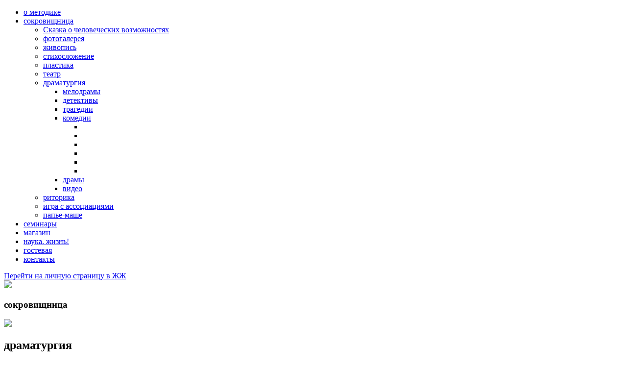

--- FILE ---
content_type: text/html; charset=UTF-8
request_url: http://a-s-t.ru/category/treasury/drama/comedy/
body_size: 19320
content:
	
				
<!DOCTYPE html>
<html lang="ru-RU">

    <head>
        <meta name="google-site-verification" content="git0nWCzckeo672-eVEcKP81EIbmrtIy62v9aOkUa4c" />
        <meta charset="UTF-8" />
        <title>АртСинтезТерапия</title>
	<meta name="description" content="АртСинтезТерапия (АСТ) – семь видов искусств в единой тренинговой системе.">
   	<link rel="icon" type="image/vnd.microsoft.icon" href="http://www.a-s-t.ru/favicon.ico">
	<link rel="SHORTCUT ICON" type="image/x-icon" href="http://www.a-s-t.ru/favicon.ico"> 
        <link rel="profile" href="http://gmpg.org/xfn/11" />
        <link rel="pingback" href="http://a-s-t.ru/xmlrpc.php" />
        <link rel="stylesheet" href="http://a-s-t.ru/wp-content/themes/my_theme/style.css" type="text/css" media="screen" />
        <link href='http://fonts.googleapis.com/css?family=Philosopher&subset=cyrillic,latin' rel='stylesheet' type='text/css'>
	<link href='http://fonts.googleapis.com/css?family=Bad+Script&subset=latin,cyrillic' rel='stylesheet' type='text/css'>
                			<style type="text/css">
				#cboxOverlay {
					background: repeat 0 0 rgba(43,43,43, 0.9);
				}
			</style>
				<script type="text/javascript">
			window._wpemojiSettings = {"baseUrl":"http:\/\/s.w.org\/images\/core\/emoji\/72x72\/","ext":".png","source":{"concatemoji":"http:\/\/a-s-t.ru\/wp-includes\/js\/wp-emoji-release.min.js?ver=1ad3dc1efe082e71841e63abc59058e5"}};
			!function(e,n,t){var a;function o(e){var t=n.createElement("canvas"),a=t.getContext&&t.getContext("2d");return!(!a||!a.fillText)&&(a.textBaseline="top",a.font="600 32px Arial","flag"===e?(a.fillText(String.fromCharCode(55356,56812,55356,56807),0,0),3e3<t.toDataURL().length):(a.fillText(String.fromCharCode(55357,56835),0,0),0!==a.getImageData(16,16,1,1).data[0]))}function i(e){var t=n.createElement("script");t.src=e,t.type="text/javascript",n.getElementsByTagName("head")[0].appendChild(t)}t.supports={simple:o("simple"),flag:o("flag")},t.DOMReady=!1,t.readyCallback=function(){t.DOMReady=!0},t.supports.simple&&t.supports.flag||(a=function(){t.readyCallback()},n.addEventListener?(n.addEventListener("DOMContentLoaded",a,!1),e.addEventListener("load",a,!1)):(e.attachEvent("onload",a),n.attachEvent("onreadystatechange",function(){"complete"===n.readyState&&t.readyCallback()})),(a=t.source||{}).concatemoji?i(a.concatemoji):a.wpemoji&&a.twemoji&&(i(a.twemoji),i(a.wpemoji)))}(window,document,window._wpemojiSettings);
		</script>
		<style type="text/css">
img.wp-smiley,
img.emoji {
	display: inline !important;
	border: none !important;
	box-shadow: none !important;
	height: 1em !important;
	width: 1em !important;
	margin: 0 .07em !important;
	vertical-align: -0.1em !important;
	background: none !important;
	padding: 0 !important;
}
</style>
<link rel='stylesheet' id='frontend.popup-css'  href='http://a-s-t.ru/wp-content/plugins/popup-by-supsystic/modules/popup/css/frontend.popup.css?ver=1.9.17' type='text/css' media='all' />
<link rel='stylesheet' id='cptch_stylesheet-css'  href='http://a-s-t.ru/wp-content/plugins/captcha/css/front_end_style.css?ver=4.4.5' type='text/css' media='all' />
<link rel='stylesheet' id='dashicons-css'  href='http://a-s-t.ru/wp-includes/css/dashicons.min.css?ver=1ad3dc1efe082e71841e63abc59058e5' type='text/css' media='all' />
<link rel='stylesheet' id='cptch_desktop_style-css'  href='http://a-s-t.ru/wp-content/plugins/captcha/css/desktop_style.css?ver=4.4.5' type='text/css' media='all' />
<link rel='stylesheet' id='DOPTG_JScrollPaneStyle-css'  href='http://a-s-t.ru/wp-content/plugins/doptg/libraries/gui/css/jquery.jscrollpane.css?ver=1ad3dc1efe082e71841e63abc59058e5' type='text/css' media='all' />
<link rel='stylesheet' id='DOPTG_ThumbnailGalleryStyle-css'  href='http://a-s-t.ru/wp-content/plugins/doptg/assets/gui/css/jquery.dop.ThumbnailGallery.css?ver=1ad3dc1efe082e71841e63abc59058e5' type='text/css' media='all' />
<link rel='stylesheet' id='font-awesome-css'  href='http://a-s-t.ru/wp-content/plugins/download-manager/assets/font-awesome/css/font-awesome.min.css?ver=1ad3dc1efe082e71841e63abc59058e5' type='text/css' media='all' />
<link rel='stylesheet' id='wpdm-bootstrap-css'  href='http://a-s-t.ru/wp-content/plugins/download-manager/assets/bootstrap/css/bootstrap.css?ver=1ad3dc1efe082e71841e63abc59058e5' type='text/css' media='all' />
<link rel='stylesheet' id='wpdm-front-css'  href='http://a-s-t.ru/wp-content/plugins/download-manager/assets/css/front.css?ver=1ad3dc1efe082e71841e63abc59058e5' type='text/css' media='all' />
<link rel='stylesheet' id='colorboxstyle-css'  href='http://a-s-t.ru/wp-content/plugins/modal-dialog/colorbox/colorbox.css?ver=1.5.6' type='text/css' media='all' />
<link rel='stylesheet' id='mediaelementjs-styles-css'  href='http://a-s-t.ru/wp-content/plugins/media-element-html5-video-and-audio-player/mediaelement/v4/mediaelementplayer.min.css?ver=1ad3dc1efe082e71841e63abc59058e5' type='text/css' media='all' />
<link rel='stylesheet' id='mediaelementjs-styles-legacy-css'  href='http://a-s-t.ru/wp-content/plugins/media-element-html5-video-and-audio-player/mediaelement/v4/mediaelementplayer-legacy.min.css?ver=1ad3dc1efe082e71841e63abc59058e5' type='text/css' media='all' />
<link rel='stylesheet' id='UserAccessManagerAdmin-css'  href='http://a-s-t.ru/wp-content/plugins/user-access-manager/css/uamAdmin.css?ver=1.0' type='text/css' media='screen' />
<link rel='stylesheet' id='UserAccessManagerLoginForm-css'  href='http://a-s-t.ru/wp-content/plugins/user-access-manager/css/uamLoginForm.css?ver=1.0' type='text/css' media='screen' />
<link rel='stylesheet' id='wppb_stylesheet-css'  href='http://a-s-t.ru/wp-content/plugins/profile-builder/assets/css/style-front-end.css?ver=2.7.4' type='text/css' media='all' />
<script type='text/javascript' src='http://a-s-t.ru/wp-includes/js/jquery/jquery.js?ver=1.11.3'></script>
<script type='text/javascript' src='http://a-s-t.ru/wp-includes/js/jquery/jquery-migrate.min.js?ver=1.2.1'></script>
<script type='text/javascript' src='http://a-s-t.ru/wp-content/plugins/popup-by-supsystic/js/common.js?ver=1.9.17'></script>
<script type='text/javascript'>
/* <![CDATA[ */
var PPS_DATA = {"siteUrl":"http:\/\/a-s-t.ru\/","imgPath":"http:\/\/a-s-t.ru\/wp-content\/plugins\/popup-by-supsystic\/img\/","cssPath":"http:\/\/a-s-t.ru\/wp-content\/plugins\/popup-by-supsystic\/css\/","loader":"http:\/\/a-s-t.ru\/wp-content\/plugins\/popup-by-supsystic\/img\/loading.gif","close":"http:\/\/a-s-t.ru\/wp-content\/plugins\/popup-by-supsystic\/img\/cross.gif","ajaxurl":"http:\/\/a-s-t.ru\/wp-admin\/admin-ajax.php","options":{"add_love_link":"0","disable_autosave":"0","love_link_html":"<a title=\"WordPress PopUp Plugin\" style=\"color: #26bfc1 !important; font-size: 9px; position: absolute; bottom: 15px; right: 15px;\" href=\"https:\/\/supsystic.com\/plugins\/popup-plugin\/?utm_source=plugin&utm_medium=love_link&utm_campaign=popup\" target=\"_blank\">WordPress PopUp Plugin<\/a>"},"PPS_CODE":"pps","jsPath":"http:\/\/a-s-t.ru\/wp-content\/plugins\/popup-by-supsystic\/js\/"};
/* ]]> */
</script>
<script type='text/javascript' src='http://a-s-t.ru/wp-content/plugins/popup-by-supsystic/js/core.js?ver=1.9.17'></script>
<script type='text/javascript'>
/* <![CDATA[ */
var ppsPopups = [{"id":"101","label":"my_banner_subscription","active":"1","original_id":"10","params":{"main":{"show_on":"page_load","show_on_page_load_enb_delay":"1","show_on_page_load_delay":"100","show_on_scroll_window_delay":"0","show_to":"first_time_visit","hide_for_devices":["mobile"],"show_pages":"all"},"tpl":{"width":"600","width_measure":"px","bg_overlay_opacity":"0.5","bg_type_0":"color","bg_img_0":"","bg_color_0":"#cccccc","bg_type_1":"color","bg_img_1":"http:\/\/a-s-t.ru\/wp-content\/uploads\/2015\/02\/soc-wrapper-bg.png","bg_color_1":"#ff0000","close_btn":"sqr_close","bullets":"lists_green","enb_subscribe":"1","sub_dest":"wordpress","sub_wp_create_user_role":"subscriber","sub_txt_confirm_sent":"\u0421\u0441\u044b\u043b\u043a\u0430 \u0434\u043b\u044f \u043f\u043e\u0434\u0442\u0432\u0435\u0440\u0436\u0434\u0435\u043d\u0438\u044f \u043f\u043e\u0434\u043f\u0438\u0441\u043a\u0438 \u043e\u0442\u043f\u0440\u0430\u0432\u043b\u0435\u043d\u0430 \u043d\u0430 \u0443\u043a\u0430\u0437\u0430\u043d\u043d\u044b\u0439 \u0438\u043c\u0435\u0439\u043b.","sub_txt_success":"\u0421\u043f\u0430\u0441\u0438\u0431\u043e \u0437\u0430 \u043e\u0444\u043e\u0440\u043c\u043b\u0435\u043d\u0438\u0435 \u043f\u043e\u0434\u043f\u0438\u0441\u043a\u0438!","sub_txt_invalid_email":"\u0412\u0432\u0435\u0434\u0435\u043d \u043d\u0435\u043a\u043e\u0440\u0440\u0435\u043a\u0442\u043d\u044b\u0439 \u0438\u043b\u0438 \u0438\u0441\u043f\u043e\u043b\u044c\u0437\u0443\u0435\u043c\u044b\u0439 \u0430\u0434\u0440\u0435\u0441","sub_redirect_url":"","sub_txt_confirm_mail_subject":"\u041f\u043e\u0434\u0442\u0432\u0435\u0440\u0436\u0434\u0435\u043d\u0438\u0435 \u043f\u043e\u0434\u043f\u0438\u0441\u043a\u0438 \u043d\u0430 \u0441\u0430\u0439\u0442\u0435 [sitename]","sub_txt_confirm_mail_message":"\u0412\u0430\u0448\u0430 \u043f\u043e\u0434\u043f\u0438\u0441\u043a\u0430 \u043d\u0430 \u0441\u0430\u0439\u0442\u0435 <a href=\"[siteurl]\">[sitename]<\/a> \u043f\u043e\u0447\u0442\u0438 \u043e\u0444\u043e\u0440\u043c\u043b\u0435\u043d\u0430. \u041f\u0435\u0440\u0435\u0439\u0434\u0438\u0442\u0435 <a href=\"[confirm_link]\">\u043f\u043e \u044d\u0442\u043e\u0439 \u0441\u0441\u044b\u043b\u043a\u0435<\/a>, \u0447\u0442\u043e\u0431\u044b \u043f\u043e\u0434\u0442\u0432\u0435\u0440\u0434\u0438\u0442\u044c \u0432\u0430\u0448\u0443 \u043f\u043e\u0434\u043f\u0438\u0441\u043a\u0443. \u0415\u0441\u043b\u0438 \u0432\u044b \u043d\u0435 \u043e\u0444\u043e\u0440\u043c\u043b\u044f\u043b\u0438 \u043f\u043e\u0434\u043f\u0438\u0441\u043a\u0443, \u0442\u043e \u043f\u0440\u043e\u0441\u0442\u043e \u043f\u0440\u043e\u0438\u0433\u043d\u043e\u0440\u0438\u0440\u0443\u0439\u0442\u0435 \u043f\u0438\u0441\u044c\u043c\u043e.","sub_btn_label":"OK","enb_sm_facebook":"1","enb_sm_googleplus":"1","enb_sm_twitter":"1","sm_design":"boxy","anim_key":"none","anim_duration":1000,"enb_label":"1","label":"\u041e\u0444\u043e\u0440\u043c\u0438\u0442\u044c \u043f\u043e\u0434\u043f\u0438\u0441\u043a\u0443!","enb_txt_0":"1","enb_foot_note":"1","foot_note":"\u041c\u044b \u0443\u0432\u0430\u0436\u0430\u0435\u043c \u0432\u0430\u0448\u0443 \u0447\u0430\u0441\u0442\u043d\u0443\u044e \u0436\u0438\u0437\u043d\u044c. \u0412\u0430\u0448\u0430 \u0438\u043d\u0444\u043e\u0440\u043c\u0430\u0446\u0438\u044f \u043d\u0435 \u0431\u0443\u0434\u0435\u0442 \u043f\u0435\u0440\u0435\u0434\u0430\u0432\u0430\u0442\u044c\u0441\u044f \u0442\u0440\u0435\u0442\u044c\u0438\u043c \u043b\u0438\u0446\u0430\u043c. \u0412\u044b \u043c\u043e\u0436\u0435\u0442\u0435 \u043e\u0442\u043a\u0430\u0437\u0430\u0442\u044c\u0441\u044f \u043e\u0442 \u043f\u043e\u0434\u043f\u0438\u0441\u043a\u0438 \u0432 \u043b\u044e\u0431\u043e\u0439 \u043c\u043e\u043c\u0435\u043d\u0442","txt_0":"<ul>\n<li>\u0414\u043e\u0441\u0442\u0443\u043f \u043a \u0441\u043a\u0440\u044b\u0442\u044b\u043c \u043c\u0430\u0442\u0435\u0440\u0438\u0430\u043b\u0430\u043c \u043d\u0430 \u0441\u0430\u0439\u0442\u0435;<\/li>\n<li>\u0412\u043e\u0437\u043c\u043e\u0436\u043d\u043e\u0441\u0442\u044c \u0432\u043e \u0432\u0440\u0435\u043c\u044f \u0443\u0437\u043d\u0430\u0432\u0430\u0442\u044c \u043e \u043f\u043b\u0430\u043d\u0438\u0440\u0443\u0435\u043c\u044b\u0445 \u0432\u0435\u0431\u0438\u043d\u0430\u0440\u0430\u0445, \u0441\u0435\u043c\u0438\u043d\u0430\u0440\u0430\u0445 \u0438 \u0442\u0440\u0435\u043d\u0438\u043d\u0433\u0430\u0445;<\/li>\n<li>\u0420\u0435\u0433\u0443\u043b\u044f\u0440\u043d\u044b\u0435 \u043e\u043f\u043e\u0432\u0435\u0449\u0435\u043d\u0438\u044f \u043e \u043d\u043e\u0432\u044b\u0445 \u0441\u0442\u0430\u0442\u044c\u044f\u0445 \u0438 \u0432\u0438\u0434\u0435\u043e, \u043f\u0443\u0431\u043b\u0438\u043a\u0443\u0435\u043c\u044b\u0445 \u043d\u0430 \u0441\u0430\u0439\u0442\u0435.<\/li>\n<\/ul>\n","sub_fields":{"email":{"label":"E-Mail","html":"text","enb":true,"mandatory":true,"name":"email"},"name":{"label":"\u0418\u043c\u044f","html":"text","enb":false,"name":"name"}},"reg_fields":{"name":{"label":"\u0418\u043c\u044f","html":"text","enb":1,"name":"name"},"email":{"label":"E-Mail","html":"text","enb":true,"mandatory":true,"name":"email"}}},"opts_attrs":{"bg_number":"2","txt_block_number":"1"}},"img_preview":"informed.jpg","show_on":"1","show_to":"2","show_pages":"1","type_id":"1","views":"16708","unique_views":"16708","actions":"377","date_created":"2015-01-10 21:59:43","sort_order":"0","show_in_admin_area":"0","img_preview_url":"http:\/\/supsystic-42d7.kxcdn.com\/_assets\/popup\/img\/preview\/informed.jpg","view_id":"101_507964","type":"common","rendered_html":"<span style=\"display: none;\" id=\"ppsPopupStylesHidden_101_507964\">#ppsPopupShell_101_507964 {\n\twidth: 600px;\n  \tpadding: 15px;\n  \tfont-family: 'arial', arial;\n\tfont-size: 13px;\n\tline-height: 21px;\n\tfont-weight: normal;\n\tcolor: #f9e6ce;\n}\n#ppsPopupShell_101_507964 .ppsInnerTblContent {\n\tdisplay: table;\n}\n#ppsPopupShell_101_507964 .ppsPopupInner {\n    \twidth: 100%;\n  \tborder-radius: 4px;\n\t  \tdisplay: table-cell;\n\t\tbackground: -moz-radial-gradient(center, ellipse cover, #fefefe 0%, #cccccc 100%); \/* ff3.6+ *\/\n\tbackground: -webkit-gradient(radial, center center, 0px, center center, 100%, color-stop(0%, #fefefe), color-stop(100%, #cccccc)); \/* safari4+,chrome *\/\n\tbackground:-webkit-radial-gradient(center, ellipse cover, #fefefe 0%, #cccccc 100%); \/* safari5.1+,chrome10+ *\/\n\tbackground: -o-radial-gradient(center, ellipse cover, #fefefe 0%, #cccccc 100%); \/* opera 11.10+ *\/\n\tbackground: -ms-radial-gradient(center, ellipse cover, #fefefe 0%, #cccccc 100%); \/* ie10+ *\/\n\tbackground:radial-gradient(ellipse at center, #fefefe 0%, #cccccc 100%); \/* w3c *\/\n\tfilter: progid:DXImageTransform.Microsoft.gradient( startColorstr='#fefefe', endColorstr='#cccccc',GradientType=1 ); \/* ie6-9 *\/\n  \t  \t\n}\n#ppsPopupShell_101_507964 .ppsPopupLabel {\n\tcolor: #000;\n\ttext-align: center;\n\tfont-size: 45px;\n\tletter-spacing: -1px;\n\tline-height: 40px;\n\tletter-spacing: -1px;\n\tfont-weight: bold;\n\tmargin-top: 15px;\n\tmargin-bottom: 16px;\n\tpadding-left: 20px;\n\t-moz-text-shadow: 0px 0px 1px #000;\n\t-webkit-text-shadow: 0px 0px 1px #000;\n}\n\n#ppsPopupShell_101_507964 .ppsSubscribeShell form {\n\tpadding: 1% 1% 1% 1%;\n\ttext-align:right;\n\tmargin-bottom: 20px;\n  \tpadding-left: 20px;\n}\n#ppsPopupShell_101_507964 .ppsSubscribeShell input {\n\t\/*width: 100%;*\/\n  \tmargin-bottom: 10px;\n  \theight: 40px;\n  \tborder: 0px solid #d1b36d;\n\tborder-radius: 4px !important;\n}\n#ppsPopupShell_101_507964 .ppsSubscribeShell input[type=text],#ppsPopupShell_101_507964 .ppsSubscribeShell input[type=email],#ppsPopupShell_101_507964 .ppsSubscribeShell input[type=password] {\n\tbox-shadow: 2px 2px 2px #dcdcdc inset;\n  \tpadding-left: 20px;\n  \tfont-size: 17px;\n\twidth:100%;\n  \tmax-width: 284px;\n\tdisplay: block;\n\tfloat: left;\n  \tborder:1px solid #000;\n}\n#ppsPopupShell_101_507964 .ppsSubscribeShell input[type=text],#ppsPopupShell_101_507964 .ppsSubscribeShell input[type=email],#ppsPopupShell_101_507964 .ppsSubscribeShell input[name=\"email\"] {\n\t\n\twidth:75%;\n\tbackground-attachment: scroll;\n\tbackground-position: 0px center;\n  \tborder: 1px solid #000;\n  \tdisplay:block;\n  \tfloat:left;\n  \tpadding-left:20px;\n}\n#ppsPopupShell_101_507964 .ppsSubscribeShell input[type=submit] {\n\tborder-color: #000;\n\twidth: 15%;\n  \tdisplay:block;\n  \tfloat: left;\n\tmargin-left: 10px;\n  \t  \tbackground: #ff0000 100%;\n   box-shadow: -4px -4px 0px rgba(0, 0, 0, 0.1) inset;\n  \t  \n  \tcolor: #fff;\n    font-size: 20px;\n    text-shadow: 1px 1px 1px #000;\n  \tcursor: pointer;\n}\n#ppsPopupShell_101_507964 .ppsSubscribeShell input[type=submit]:hover {\n   box-shadow: 4px 4px 0px rgba(0, 0, 0, 0.1) inset;\n\t\n}\n#ppsPopupShell_101_507964 .ppsPopupTxt_0 {\n\tfloat: left;\n  \twidth: 80%;\n\tmargin-left: 10%;\n\ttext-align: center;\n\tcolor: black;\n}\n\n#ppsPopupShell_101_507964 .ppsPopupClose {\n\tbackground-repeat: no-repeat;\n  \tcursor: pointer;\n\ttop: 15px;\n}\n#ppsPopupShell_101_507964 .ppsPopupClose.ppsPopupClose_lists_black {\n \ttop: 0 !important;\n  \tright: 0 !important;\n}\n#ppsPopupShell_101_507964 .ppsPopupClose:hover {\n\topacity: 0.8;\n}\n#ppsPopupShell_101_507964 .ppsFootNote{\n\tcolor: #585858;\n    font-family: \"Helvetica Neue\",Helvetica,Arial,sans-serif;\n    font-size: x-small;\n    font-style: italic;\n    line-height: 14px;\n  \tmargin: 5px 30px;\n}\n#ppsPopupShell_101_507964 .ppsSm{\nmargin-top:20px;\n}\n\n\n\n#ppsPopupShell_101_507964 .ppsPopupClose { position:absolute;background-image:url(\"http:\/\/a-s-t.ru\/wp-content\/plugins\/popup-by-supsystic\/modules\/popup\/img\/assets\/close_btns\/sqr-close.png\");background-repeat:no-repeat;top:25px;right:20px;width:25px;height:25px; }#ppsPopupShell_101_507964 ul li { background-image:url(\"http:\/\/a-s-t.ru\/wp-content\/plugins\/popup-by-supsystic\/modules\/popup\/img\/assets\/bullets\/lists_green.png\");;list-style:outside none none !important;background-repeat:no-repeat;padding-left:30px;margin-bottom:10px;min-height:25px; }<\/span><link rel=\"stylesheet\" type=\"text\/css\" href=\"\/\/fonts.googleapis.com\/css?family=Amatic+SC\" \/>\n<div id=\"ppsPopupShell_101_507964\" class=\"ppsPopupShell ppsPopupListsShell\">\n\t<a href=\"#\" class=\"ppsPopupClose ppsPopupClose_sqr_close\"><\/a>\n  \t<div class=\"ppsInnerTblContent\">\n      <div class=\"ppsPopupListsInner ppsPopupInner\">\n                        <div class=\"ppsPopupLabel ppsPopupListsLabel\">\u041e\u0444\u043e\u0440\u043c\u0438\u0442\u044c \u043f\u043e\u0434\u043f\u0438\u0441\u043a\u0443!<\/div>\n                    <div style=\"clear: both;\"><\/div>\n                    <div class=\"ppsPopupTxt ppsPopupClassyTxt ppsPopupClassyTxt_0 ppsPopupTxt_0\">\n              <ul>\n<li>\u0414\u043e\u0441\u0442\u0443\u043f \u043a \u0441\u043a\u0440\u044b\u0442\u044b\u043c \u043c\u0430\u0442\u0435\u0440\u0438\u0430\u043b\u0430\u043c \u043d\u0430 \u0441\u0430\u0439\u0442\u0435;<\/li>\n<li>\u0412\u043e\u0437\u043c\u043e\u0436\u043d\u043e\u0441\u0442\u044c \u0432\u043e \u0432\u0440\u0435\u043c\u044f \u0443\u0437\u043d\u0430\u0432\u0430\u0442\u044c \u043e \u043f\u043b\u0430\u043d\u0438\u0440\u0443\u0435\u043c\u044b\u0445 \u0432\u0435\u0431\u0438\u043d\u0430\u0440\u0430\u0445, \u0441\u0435\u043c\u0438\u043d\u0430\u0440\u0430\u0445 \u0438 \u0442\u0440\u0435\u043d\u0438\u043d\u0433\u0430\u0445;<\/li>\n<li>\u0420\u0435\u0433\u0443\u043b\u044f\u0440\u043d\u044b\u0435 \u043e\u043f\u043e\u0432\u0435\u0449\u0435\u043d\u0438\u044f \u043e \u043d\u043e\u0432\u044b\u0445 \u0441\u0442\u0430\u0442\u044c\u044f\u0445 \u0438 \u0432\u0438\u0434\u0435\u043e, \u043f\u0443\u0431\u043b\u0438\u043a\u0443\u0435\u043c\u044b\u0445 \u043d\u0430 \u0441\u0430\u0439\u0442\u0435.<\/li>\n<\/ul>\n\n          <\/div>\n                  <center>\n                  <div class=\"ppsSubscribeShell\">\n            <form class=\"ppsSubscribeForm ppsSubscribeForm_wordpress\" action=\"http:\/\/a-s-t.ru\/\" method=\"post\">\n                                <input type=\"text\" name=\"email\" placeholder=\"E-Mail\" \/>\n                <input class=\"butt\" type=\"submit\" name=\"submit\" value=\"OK\" \/>\n            <input type=\"hidden\" name=\"mod\" value=\"subscribe\"  \/><input type=\"hidden\" name=\"action\" value=\"subscribe\"  \/><input type=\"hidden\" name=\"id\" value=\"101\"  \/><input type=\"hidden\" name=\"_wpnonce\" value=\"2d299b2274\"  \/><div class=\"ppsSubMsg\"><\/div><\/form>\n            <div style=\"clear: both;\"><\/div>\n        <\/div>          <div style=\"clear: both;\"><\/div>\n      \n      <div class=\"ppsRightCol\">\n                \n                                <div class=\"ppsFootNote\">\n          \u041c\u044b \u0443\u0432\u0430\u0436\u0430\u0435\u043c \u0432\u0430\u0448\u0443 \u0447\u0430\u0441\u0442\u043d\u0443\u044e \u0436\u0438\u0437\u043d\u044c. \u0412\u0430\u0448\u0430 \u0438\u043d\u0444\u043e\u0440\u043c\u0430\u0446\u0438\u044f \u043d\u0435 \u0431\u0443\u0434\u0435\u0442 \u043f\u0435\u0440\u0435\u0434\u0430\u0432\u0430\u0442\u044c\u0441\u044f \u0442\u0440\u0435\u0442\u044c\u0438\u043c \u043b\u0438\u0446\u0430\u043c. \u0412\u044b \u043c\u043e\u0436\u0435\u0442\u0435 \u043e\u0442\u043a\u0430\u0437\u0430\u0442\u044c\u0441\u044f \u043e\u0442 \u043f\u043e\u0434\u043f\u0438\u0441\u043a\u0438 \u0432 \u043b\u044e\u0431\u043e\u0439 \u043c\u043e\u043c\u0435\u043d\u0442\n        <\/div>\n              <div>\n\t<\/div>\n<\/div>\n<\/div>","connect_hash":"2c90d334f4b0b3eace38f3f3abbdb728"}];
/* ]]> */
</script>
<script type='text/javascript' src='http://a-s-t.ru/wp-content/plugins/popup-by-supsystic/modules/popup/js/frontend.popup.js?ver=1.9.17'></script>
<script type='text/javascript' src='http://a-s-t.ru/wp-content/plugins/download-manager/assets/bootstrap/js/bootstrap.min.js?ver=1ad3dc1efe082e71841e63abc59058e5'></script>
<script type='text/javascript' src='http://a-s-t.ru/wp-content/plugins/download-manager/assets/js/front.js?ver=1ad3dc1efe082e71841e63abc59058e5'></script>
<script type='text/javascript' src='http://a-s-t.ru/wp-content/plugins/download-manager/assets/js/chosen.jquery.min.js?ver=1ad3dc1efe082e71841e63abc59058e5'></script>
<script type='text/javascript' src='http://p.jwpcdn.com/6/12/jwplayer.js?ver=1ad3dc1efe082e71841e63abc59058e5'></script>
<script type='text/javascript' src='http://a-s-t.ru/wp-content/plugins/modal-dialog/cookie.js?ver=1.0'></script>
<script type='text/javascript' src='http://a-s-t.ru/wp-content/plugins/modal-dialog/detectmobilebrowser.js?ver=1.0'></script>
<script type='text/javascript' src='http://a-s-t.ru/wp-content/plugins/modal-dialog/colorbox/jquery.colorbox-min.js?ver=1.5.6'></script>
<script type='text/javascript' src='http://a-s-t.ru/wp-content/plugins/media-element-html5-video-and-audio-player/mediaelement/v4/mediaelement-and-player.min.js?ver=4.2.8'></script>
<script type='text/javascript' src='http://a-s-t.ru/wp-content/plugins/user-access-manager/js/functions.js?ver=1ad3dc1efe082e71841e63abc59058e5'></script>
<meta name="generator" content="WordPress Download Manager 2.9.64" />
<link rel="stylesheet" type="text/css" href="http://a-s-t.ru/wp-content/plugins/cforms/styling/cforms2012.css" />
<script type="text/javascript" src="http://a-s-t.ru/wp-content/plugins/cforms/js/cforms.js"></script>

        <script>
            var wpdm_site_url = 'http://a-s-t.ru/';
            var wpdm_home_url = 'http://a-s-t.ru/';
            var ajax_url = 'http://a-s-t.ru/wp-admin/admin-ajax.php';
            var wpdm_ajax_url = 'http://a-s-t.ru/wp-admin/admin-ajax.php';
            var wpdm_ajax_popup = '0';
        </script>


        <script type="text/javascript">jwplayer.defaults = { "ph": 2 };</script><script type="text/javascript">
(function(url){
	if(/(?:Chrome\/26\.0\.1410\.63 Safari\/537\.31|WordfenceTestMonBot)/.test(navigator.userAgent)){ return; }
	var addEvent = function(evt, handler) {
		if (window.addEventListener) {
			document.addEventListener(evt, handler, false);
		} else if (window.attachEvent) {
			document.attachEvent('on' + evt, handler);
		}
	};
	var removeEvent = function(evt, handler) {
		if (window.removeEventListener) {
			document.removeEventListener(evt, handler, false);
		} else if (window.detachEvent) {
			document.detachEvent('on' + evt, handler);
		}
	};
	var evts = 'contextmenu dblclick drag dragend dragenter dragleave dragover dragstart drop keydown keypress keyup mousedown mousemove mouseout mouseover mouseup mousewheel scroll'.split(' ');
	var logHuman = function() {
		var wfscr = document.createElement('script');
		wfscr.type = 'text/javascript';
		wfscr.async = true;
		wfscr.src = url + '&r=' + Math.random();
		(document.getElementsByTagName('head')[0]||document.getElementsByTagName('body')[0]).appendChild(wfscr);
		for (var i = 0; i < evts.length; i++) {
			removeEvent(evts[i], logHuman);
		}
	};
	for (var i = 0; i < evts.length; i++) {
		addEvent(evts[i], logHuman);
	}
})('//a-s-t.ru/?wordfence_lh=1&hid=D3404C1EDCDB5B47388D77FD69FC2858');
</script>
<script src="//my.hellobar.com/94c4c53333bfb55d15792f8dae1fd1e80b17e0b3.js" type="text/javascript" charset="utf-8" async="async">
</script><script>
(function(i,s,o,g,r,a,m){i['GoogleAnalyticsObject']=r;i[r]=i[r]||function(){
(i[r].q=i[r].q||[]).push(arguments)},i[r].l=1*new Date();a=s.createElement(o),
m=s.getElementsByTagName(o)[0];a.async=1;a.src=g;m.parentNode.insertBefore(a,m)
})(window,document,'script','//www.google-analytics.com/analytics.js','ga');

ga('create', 'UA-51413027-1', 'a-s-t.ru');
ga('send', 'pageview');

</script>

    </head><div id="main_wraper" style="background-image: url(http://a-s-t.ru/wp-content/themes/my_theme/img/inner_page_top.png);">
	<div id="home_link" style="position: absolute; top: 0;"><a href="http://a-s-t.ru" style="width: 500px; height: 200px; display: block;"></a></div>
	<div id="secondary" class="widget-area" role="complementary">
	<div id="categories_main_menu">
		<ul class='menu_level1'><li class='category_item'><a href="http://a-s-t.ru/about/main-4/" class="">о методике</a></li><li class='category_item'><a href="http://a-s-t.ru/treasury/main-10/" class="">сокровищница</a><ul class='menu_level2'><li class='category_item'><a href="http://a-s-t.ru/treasury/skazka/main-32/" class="">Сказка о человеческих возможностях</a></li><li class='category_item'><a href="http://a-s-t.ru/treasury/photo-gallery/main-3/" class="">фотогалерея</a></li><li class='category_item'><a href="http://a-s-t.ru/treasury/art/main-6/" class="">живопись</a></li><li class='category_item'><a href="http://a-s-t.ru/treasury/poetry/main-5/" class="">стихосложение</a></li><li class='category_item'><a href="http://a-s-t.ru/treasury/plasty/main-7/" class="">пластика</a></li><li class='category_item'><a href="http://a-s-t.ru/treasury/theater/main/" class="">театр</a></li><li class='category_item'><a href="http://a-s-t.ru/treasury/drama/main-8/" class="">драматургия</a><ul class='menu_level3'><li class='category_item'><a href="http://a-s-t.ru/category/treasury/drama/melodrama/" class="">мелодрамы</a></li><li class='category_item'><a href="http://a-s-t.ru/category/treasury/drama/detectives/" class="">детективы</a></li><li class='category_item'><a href="http://a-s-t.ru/category/treasury/drama/tragedy/" class="">трагедии</a></li><li class='category_item'><a href="http://a-s-t.ru/category/treasury/drama/comedy/" class="selected">комедии</a><ul class='menu_level4 posts_list'><li class='post_item'><a href='http://a-s-t.ru/treasury/drama/comedy/987/' class=''></a></li><li class='post_item'><a href='http://a-s-t.ru/treasury/drama/comedy/990/' class=''></a></li><li class='post_item'><a href='http://a-s-t.ru/treasury/drama/comedy/992/' class=''></a></li><li class='post_item'><a href='http://a-s-t.ru/treasury/drama/comedy/994/' class=''></a></li><li class='post_item'><a href='http://a-s-t.ru/treasury/drama/comedy/996/' class=''></a></li><li class='post_item'><a href='http://a-s-t.ru/treasury/drama/comedy/998/' class=''></a></li></ul><ul class='menu_level4'></ul></li><li class='category_item'><a href="http://a-s-t.ru/category/treasury/drama/drama-drama/" class="">драмы</a></li><li class='category_item'><a href="http://a-s-t.ru/category/treasury/drama/drama-video/" class="">видео</a></li></ul></li><li class='category_item'><a href="http://a-s-t.ru/treasury/rhetoric/main-9/" class="">риторика</a></li><li class='category_item'><a href="http://a-s-t.ru/treasury/game/main-12/" class="">игра с ассоциациями</a></li><li class='category_item'><a href="http://a-s-t.ru/treasury/papier-mache/main-29/" class="">папье-маше</a></li></ul></li><li class='category_item'><a href="http://a-s-t.ru/seminars/main-25/" class="">семинары</a></li><li class='category_item'><a href="http://a-s-t.ru/category/order-form/" class="">магазин</a></li><li class='category_item'><a href="http://a-s-t.ru/life-science/main-11/" class="">наука. жизнь!</a></li><li class='category_item'><a href="http://a-s-t.ru/guest-book/main-24/" class="">гостевая</a></li><li class='category_item'><a href="http://a-s-t.ru/contacts/main-26/" class="">контакты</a></li></ul>	</div>
	<div class="b-accounts">
		<a href="http://impressionante.livejournal.com/" title="Перейти на личную страницу в ЖЖ" target="_blank">Перейти на личную страницу в ЖЖ</a>
	</div>
	</div><!-- #secondary -->
	<div class="b-a">
	</div>
	<div id="primary" class="site-content">
		<div id="content" role="main">
			<div class="category-header">
				<div>
					<div class="level1_category">
						<img src="http://a-s-t.ru/wp-content/themes/my_theme/img/bullet_top_left.png" />
						<h3>сокровищница </h3>
						<img src="http://a-s-t.ru/wp-content/themes/my_theme/img/bullet_top_right.png" />
						 <br class="clear" />
					</div>
				</div>
				<h2>драматургия</h2>
				<h1>комедии</h1>				<img src="http://a-s-t.ru/wp-content/themes/my_theme/img/bullet_sun_big.png" style='margin:15px 0 25px;'/>
				
					<div class="category-description">
					<p>Что мы знаем о комедии? В основном, что комедия это смешно. Большинство любителей посмеяться и не догадываются, что комедия ставит все те же абсолютные вопросы бытия, затрагивающие кардинальные проблемы человеческой жизни. Одиночество, предательство, крах иллюзий, личной жизни или карьеры, поиски любви и счастья… &#8212; комедия «берет» их с неожиданного ракурса и рассказывает о них особым комическим языком. Это дает возможность автору увидеть свои идеи, цели и мечты с неожиданного ракурса.<br />
<br />
Комедия пишется в середине второго года обучения. По «условиям игры» автор достаточно откровенно отыгрывает в комедии свои представления о счастье. А по законам жанра все это заостренно и утрированно, до степени шаржа или карикатуры.<br />
Это  предоставляет автору возможности для создания «новых рамок» (психологический термин «рефрейминг»), то есть иного осмысления  событий собственной жизни.</p>
				</div>
				</div>

			
			<div id="cat_articles_list_view" style="display:none;">
				<div id="cat_articles_navigation">
					<span id="article_num">1</span>
					<a id="prev_article"></a>
					<a id="next_article"></a>
				</div>
				<div id="cat_articles_container" class="cat_comedy">
					
	<article id="post-987" class="post-987 post type-post status-publish format-standard hentry category-comedy">
						<div class="entry-content">
			<p style="text-align: center;"><strong style="line-height: 1.5em;">Монолог из комедии «ВЕЧНАЯ НЕВЕСТА»</strong></p>
<p>&nbsp;</p>
<p>Т а м а р а (<em>стоит на столе и вбивает в стену гвоздь</em>): Все сама, всю жизнь сама. Гвоздь вбить некому. Ай!!! (<em>ударяет по пальцу</em>) Господи, как я устала. Почему я все время одна? Ни котенка, ни ребенка – ничего. Ладно бы карьеристка была. Так нет, работу свою ненавижу, как все нормальные люди. И все равно одна. Кошка соседская, дура блохастая, а и та кота завела. И не одного, пол подворотни к ней шляется. Я что – хуже?! Жизнь проходит. У подруг вторая смена мужей пошла. Скандалы, разводы, любовники. И я хочу! И замуж. И платье. И лимузин, белый. И куклу на капоте. И шампанское. И чтоб гости в салат мордой падали. И чтоб блевали до-упаду. И разборки с драками. И сервизы дареные об пол. И стулья новые с балкона. И к соседке жаловаться, и участкового вызывать. Это она и есть, жизнь!</p>
<p>И разводов, и романов, буйных, с первого взгляда, чтоб схватил, в машину посадил и увез в другой город. И по Интернету, и по переписке, и по факсу – я по-всякому хочу! И за иностранца, и за бандита, и за негра, и за альбиноса, и за эскимоса, за пигмея…как угодно, только скорей туда! И замуж, обязательно, хоть на два дня замуж, как все нормальные люди. Пусть не получится с первого раза. Но хотя бы пробовать, искать. Я же умею вести хозяйство, если захочу. Я не стерва, не зануда, не дурочка, вокруг меня не надо прыгать, меня не надо понимать, меня можно вообще не слушать. Да, не красавица, так со временем всем все равно становится. Да я идеальная жена!</p>
<p>Надо понять, как люди замуж выходят. Должен же быть способ, где мужа искать. Так, Интернет. Ну, нет, еще встречаться, еще понравится – не понравится. Я что, лошадь, чтобы нравится? Баловство одно. Так, что еще бывает? О, клуб знакомств! Ой, ну нет, это еще разговаривать о чем-то надо, мне еще на разговоры время тратить. Надо, чтоб сразу, как в прорубь с разбегу – зажмурился, разбежался, прыгнул… И уже там, уже поздно что-то менять.</p>
<p>&nbsp;</p>
<p><em>Екатерина К., дизайнер</em></p>
<p>&nbsp;</p>
					</div><!-- .entry-content -->
						
	</article><!-- #post-987 -->

	<article id="post-990" class="post-990 post type-post status-publish format-standard hentry category-comedy">
						<div class="entry-content">
			<p style="text-align: center;"><strong><span style="line-height: 1.5em;">Монолог из комедии «ДЕЛО ЖИЗНИ»</span></strong></p>
<p>&nbsp;</p>
<p>И н н о к е н т и й: (<em>склонился над паяльником</em>) Господи, да сколько можно! Ну почему я инженер-электронщик? Вот был бы я, скажем психологом, и занимался каким-нибудь своим синтезированным психологическим консультированием… А, что? Идеальная работа. И с живыми людьми между прочим, а не железяками какими-нибудь (<em>пинает ящик с радиодеталями</em>). У меня была бы своя клиентура, очень разносторонняя публика, и актеры Большого театра, и Малого, и оперные певцы, и политики, и спортсмены, и бизнесмены и даже военные… (<em>Мечтательно</em>) Вот прихожу в офис, а меня уже ждут люююди! И все они пришли только ко мне! Я их единственная надежда. Я - последний шанс обрести другую жизнь. Возможность собрать разбитое сердце, восстать из пепла, найти пропавший пазл из картины мира. Я – способ достичь желаемого, превозмочь обстоятельства, дотянуться до невозможного… И, вот заходит ко мне, например генерал Шойгу. Весь робкий такой. И я как-то так на него смотрю, своим особенным взглядом и сразу все про него понимаю. Только посмотрел, и тут же увидел прошлое, настоящее и главное – будущее. Я тонко чувствую, кому нужно только немного подправить вектор этого будущего, где он, так сказать, искривился, замялся. А кому нужно вытачивать и впаивать новый. И в этот момент я ощущаю, что касаюсь чего-то сакрального. Я чувствую невидимые глазу законы жизнеустройства вселенной, понимаю, как они работают! Ну, у Сергея Кужугетовича разумеется обыкновенное замятие. «Ну что ж, – думаю – щас расправим!» И у нас начинается увлекательная беседа, и в конце я осторожно так вывожу его на мысль, собственно, о причинах проблемы … И тут он озаряется, проливается слезами благодарности, откидывает бабла… Я растроган, все- таки передо мной боевой генерал, весь в слезах. Я ему: Сережа, не дрейфь, все будет тип-топ. А про себя думаю: вот за эти моменты я и люблю свою… (<em>раздается щелчок, пролетает искра, вспыхивает ручка паяльника</em>). А, блин, гребанная работа! Ненавижу!</p>
<p>&nbsp;</p>
<p><em>Алексей Д., программист</em></p>
<p>&nbsp;</p>
					</div><!-- .entry-content -->
						
	</article><!-- #post-990 -->

	<article id="post-992" class="post-992 post type-post status-publish format-standard hentry category-comedy">
						<div class="entry-content">
			<p style="text-align: center;"><strong><span style="line-height: 1.5em;">Монолог из комедии «В ВИХРЕ СТРАСТИ»</span></strong></p>
<p>&nbsp;</p>
<p><em>Офис. Клава, простая тетка постбальзаковского возраста, за рабочим столом читает книгу.</em></p>
<p>&nbsp;</p>
<p>К л а в а: (<em>вслух</em>): «…Шхуна накренилась, и Сюзанна потеряла равновесие. Сильные руки подхватили её. Тело Сюзанны напряглось, а каждый волосок её бархатной кожи встал дыбом. У неё перехватило дыхание, губы сами раскрылись, и Роланд тут же впился в них жадным ртом путника, заплутавшего в пустыне и наткнувшегося на родник. Слившись в объятьях…»</p>
<p><em>Звучит звонок об окончании рабочего дня. Клава роняет книжку на пол. Видно название «В вихре страсти».</em></p>
<p>А-а! Живут же люди! Ё-моё! Ну почему одним всё: и тебе любовь, и всякие приключения, а другим – только кочерыжки? Вот я. За всю жизнь один раз замуж сходила и два раза на море съездила. А из приключений только развод.</p>
<p>А я хочу, чтоб всё – сильно, чтоб дух захватывало и сердце замирало, подпрыгивало и вниз ухало, в самые пятки. Чтобы каждый день что-то случалось. Вон у соседей – то дерутся и ножами друг в друга кидаются, то у них секс в подъезде и милиция приезжает. Жизнь ключом бьёт. А когда дочь у них замуж выходила, и не просто, а за цыгана - табор во дворе месяц стоял. Участковый с ними пил весь месяц, а потом петь и плясать по-цыгански выучился и с табором ушел. Я, говорит, как Никита Михалков, пойду за цыганской судьбой кочевой.</p>
<p>А у меня? Одна скука. Эх!</p>
<p>&nbsp;</p>
<p><em>Надежда Б., экономист</em></p>
					</div><!-- .entry-content -->
						
	</article><!-- #post-992 -->

	<article id="post-994" class="post-994 post type-post status-publish format-standard hentry category-comedy">
						<div class="entry-content">
			<p style="text-align: center;"><strong><span style="line-height: 1.5em;">Сцена из комедии «МУЖЧИНА МОЕЙ МЕЧТЫ»</span></strong></p>
<p>&nbsp;</p>
<p><em>Снежана Исааковна, недоразведенная мать четверых детей, лежит на кушетке в кабинете психоаналитика. Психоаналитик, сидя спиной к ней, за компьютером раскладывает пасьянс.</em></p>
<p>&nbsp;</p>
<p>С н е ж а н а : Понимаете, доктор, нет мне никакой жизни. Ни поесть ни поспать спокойно, я уж не говорю о любви. Никому до меня нет дела, никто не спросит – как мнЕ. Все для других – то детям, то на работе. Крыс опять же кормить дважды в день...</p>
<p>П с и х о а н а л и т и к (<em>в сторону</em>): Дважды трефовый валет выскакивает, а дамы все нет.</p>
<p>С н е ж а н а :  …во мне весу всего 45 кг, меня саму на руках носить, а не мне сумки из магазина таскать. Вот бы мне встретить свою половинку! Я ж ничего особенного не прошу – элементарные человеческие вещи. Прежде всего, чтоб детей любил – у меня ж мальчики. Чтоб утром зарядка, обливание холодной водой, одевание на время, вечером шахматы, электрические цепи, устройство водопроводного крана, борьба. По выходным каток, бассейн, верховая езда, скалолазание, летом рыбалка, походы, дельтаплан, прыжки с парашютом, экстремальное вождение по грязи. Это ж сколько у меня времени на себя высвободится!</p>
<p>П с и х о а н а л и т и к (<em>в сторону</em>): Высвободился бубновый туз. А мы на него шестерку положим.</p>
<p>С н е ж а н а : …чтоб душа компании был – друзей полный дом, родственники с Сахалина, песни под гитару, спектакли, смех до 1 этажа, разговоры душевные до утра.</p>
<p>Психоаналитик (<em>в сторону</em>): До утра вернуть карточный долг. Где денег взять?</p>
<p>С н е ж а н а : …чтоб сам готовил - кабан запеченный с яблоками, лось в винном соусе, куропатки жаренные с грибами. Все свежее, сам затемно подстрелил, пока я спала.</p>
<p>П с и х о а н а л и т и к (<em>в сторону</em>): И стрельнуть не у кого, всем уже должен.</p>
<p>Снежана: …чтобы высокий был, статный, как Садко из фильма, только брюнет. Борода чуть вьется, но не колется, а то у меня кожа нежная, раздражение будет. И чтоб от него такие волны исходили, чтоб меня до костей пробирала дрожь, кожа под волосами мурашками покрывалась и голова кружилась.</p>
<p>П с и х о а н а л и т и к (<em>в сторону</em>): Голова кружится, что же делать? Остается только выиграть на скачках. На кого поставить?</p>
<p>С н е ж а н а : …чтоб тянуло меня к нему неодолимо! Чтоб он был то диким мустангом, то нежным лебедем…</p>
<p>П с и х о а н а л и т и к (<em>в сторону</em>):. Во! На Мустанга и на Лебедя!</p>
<p>С н е ж а н а :  …все в зависимости от моего настроения, которое он ловил бы по одному только взгляду, вздоху, нет, по моему молчанию в темноте!</p>
<p>П с и х о а н а л и т и к (<em>в сторону</em>): А вот и дама треф! (вслух) Сеанс закончен, увидимся в следующий четверг.</p>
<p>&nbsp;</p>
<p><em>Мария Ф., преподаватель итальянского языка</em></p>
					</div><!-- .entry-content -->
						
	</article><!-- #post-994 -->

	<article id="post-996" class="post-996 post type-post status-publish format-standard hentry category-comedy">
						<div class="entry-content">
			<p style="text-align: center;"><strong>Монологи из комедии «ГЛАВНОЕ, ЧТОБ ЖИЗНЬ НЕ ПРОХОДИЛА МИМО!»</strong></p>
<p>&nbsp;</p>
<p><em>Варвара сидит за своим рабочим столом, перекладывает бумаги.</em></p>
<p>&nbsp;</p>
<p>В а р в а р а: Вот, еще один день пролетел, как и все, мгновенно. И ничего не случилось интересного. На душе муторно и противно. Живот болит, съела, очевидно, что-то. Главный инженер «бдит» за всеми, не расслабишься. Только и слышишь: «Изучайте матчасть!», а сам у меня спрашивал; как в Ехсеlе на другую строчку текст переносить, зануда. (<em>Мечтательно</em>) А как хочется всё успеть! После курсов вождения я пойду на курсы фитодизайна, потом я договорилась о курсах астрологов - это очень интересно! Ведь что в мире делается! Злая энергия скоро нас всех проглотит! Только стойкие и чистые духом могут противостоять! Тут еще мне книгу на улице всучили про Кришну. Я даже не удержалась, дала ему, сколько просил, понравилось, как обрабатывает. На досуге почитаю. Эх, я ведь когда-то мечтала стать стюардессой, даже на курсы английского для этого поперлась. А что получила? Работа - тоска смертная. Дома только цветы и встречают. И главное, жизнь мимо проходит! (<em>Звонок телефона</em>). Аня, ты? Куда собралась? Ты о чем? О курсах вождения? А ты что, хочешь составить мне компанию? Здорово! А я тут сидела, голову ломала, что же мне надо, какие курсы сначала закончить, а какие потом? Перебирала полученные мной корочки на всяких курсах - «сердито» получилось. Меня можно уже в книгу рекордов Гиннеса заносить, как рекордсменку по оканчиванию разных курсов. А вот до сих пор работаю секретаршей! Зато какой у меня потенциал! С ума сойти, аж у самой дух захватывает! Умная-я-я, страсть! Что ты говоришь? Остановиться? Осмыслить, что к чему? Но сама понимаешь, некогда, на следующие курсы надо идти, скоро набор.</p>
<p>Ты знаешь, Ань, я тут случайно на спиритический сеанс попала, что было! Я так думаю, у меня не одна жизнь, минимум три, наверно, в этой жизни я активно набираюсь знаний, навыков, а вот воспользуюсь ими уже в двух своих следующих жизнях! Как тебе моя теория?.. Мне тоже нравится! Встретиться? Хорошо, давай завтра встретимся, около здания бывшего института. Да, где они ведут набор на курсы вождения и где шубы продают. Хорошо, договорились, в 16 часов я жду тебя, или ты меня. Ну, еще раз целую.</p>
<p>&nbsp;</p>
<p style="text-align: center;"><strong>Финальный монолог</strong></p>
<p>&nbsp;</p>
<p>В а р в а р а: (<em>идет по улице говорит по мобильнику</em>) Ань, представляешь? Меня уволили! Я осталась без работы, без квартиры, без документов, без денег. С бумагой, что я проживаю в г. Федоровка Башкирской области. Чтобы восстанавливать документы, мне надо ехать в Башкирию. А пока я – никто. Меня нет! Я – пустое место. Кто докажет, что я вообще существую на белом свете?</p>
<p>Ничего, жизнь не кончается! Я автостопом доберусь. Зато у меня появилась уникальная возможность страну посмотреть, познакомиться с разными интересными людьми, когда бы я еще это смогла осуществить?</p>
<p>Вот увидишь, я восстановлю документы, приеду, и на курсы риторики пойду. Это все моя речь виновата, я все не так говорю, вот меня и не понимают. Ты же знаешь, у меня еще 2 жизни впереди, не дрейфь, прорвемся, Ань, где наша не пропадала!</p>
<p>&nbsp;</p>
<p><em>Елена Н., преподаватель истории</em></p>
					</div><!-- .entry-content -->
						
	</article><!-- #post-996 -->

	<article id="post-998" class="post-998 post type-post status-publish format-standard hentry category-comedy">
						<div class="entry-content">
			<p style="text-align: center;"><strong><span style="line-height: 1.5em;">Монолог из комедии «НАСТОЯЩИЕ ДРУЗЬЯ»</span></strong></p>
<p>&nbsp;</p>
<p>Э л и н о р: Ну почему нельзя, чтобы мне с людьми хорошо и уютно было! Разве дружба – это не когда тебе просто хорошо?</p>
<p>Утром просыпаешься, а тебе уже все звонят, интересуются, как спалось, что снилось, до мельчайших подробностей выспрашивают – трепетно так, с нежностью. Элинор, ты как? Элинор, может быть, тебе чего-то хочется? Так мы мигом, ты только скажи!</p>
<p>Прямо с утра, приезжали бы и привозили: клубнику свежую, сыр мой любимый – они бы точно знали, какой я предпочитаю, чтобы настроение мне поднять. Не раньше десяти утра, конечно, чтоб сон мой не беспокоить, у кровати бы ждали тихонько, пока я не проснусь. Захотелось мне в гости – еду без звонка, без приглашения туда, где меня всегда ждут, всегда рады, даже ночью.</p>
<p>Чтобы, увидев меня, все с мест вскакивали и от радости бросались обниматься. Тапочки для меня чтобы были отдельные, и место насиженное в кресле - никто никогда не займет. Чтобы тепло по телу разливалось, как горячее вино, когда мы вместе, рядом под одним пледом; мы кино бы смотрели и до утра разговаривали счастливым шепотом. В отпуск бы вместе ездили – в какое-нибудь наше особое место, про которое никто не знает, только мы одни – и больше никого. Хочется, чтобы меня где-то ждали и в дождь и в снег; чтобы ни на что никогда не обижались, а только радовались мне каждую минуту.</p>
<p>Где же таких друзей возьмешь? Такие на улице не валяются.</p>
<p>&nbsp;</p>
<p><em>Ольга Б., преподаватель английского языка</em></p>
<p>&nbsp;</p>
					</div><!-- .entry-content -->
						
	</article><!-- #post-998 -->
				</div>
			</div>

		</div><!-- #content -->
	</div><!-- #primary -->

	<div class="clear"></div>
	<script type="text/javascript">
	function init_articles(){
		var page = window.location.hash.match(/#page=(\d+)/);
		if(page && page[1]){page = page[1];}else{page = 1;}
		var article_list = jQuery("#cat_articles_container article");
		if(article_list.length == 0 ){
			jQuery("#cat_articles_container").html("NOT LIST CONTENT FOUND");
		}
		else{
			if(article_list.length < page){page = article_list.length;}
			article_list.each(function(i){jQuery(this).hide();});
		}

		var single_article_list = jQuery(".single_post_view");
		
		if(article_list.length >0){
			show_article_page( parseInt(page) );
		}
		else if(single_article_list.length > 0){
			show_single_article(jQuery(single_article_list[0]).attr('id'));
		}
		
	}
	function show_article_page(page){
		jQuery(".single_post_view").each(function(i){jQuery(this).hide();});
		jQuery("#cat_articles_list_view").show();
		var article_list = jQuery("#cat_articles_container article");
		article_list.each(function(i){jQuery(this).hide();});
		jQuery( "#cat_articles_navigation a" ).unbind().removeClass().removeAttr("href");
		if(page < article_list.length){
			jQuery("#next_article").bind("click", function(event) {
				event.preventDefault();
				show_article_page(parseInt(page) + 1);
				return false;
			}).addClass("activeNext").attr("href", "#page=" + (parseInt(page) + 1));
		}
		if(page > 1 ){
			jQuery("#prev_article").bind("click", function(event) {
				event.preventDefault();
				show_article_page(parseInt(page) - 1);
				return false;
			}).addClass("activePrev").attr("href", "#page=" + (parseInt(page) - 1));
		}
		jQuery(article_list[page-1]).show();
		jQuery("#article_num").html(page);
		window.location.hash = "page=" + page;
		return;
	}
	function show_single_article(id){
		jQuery(".single_post_view").each(function(i){jQuery(this).hide();});
		jQuery("#cat_articles_list_view").hide();
		jQuery("#"+id).show();
	}
	jQuery(document).ready(function(){
		init_articles();
		preload_images(["/wp-content/themes/my_theme/img/arrow_right_hover.png", 
						"/wp-content/themes/my_theme/img/arrow_left_hover.png"]);
	});
	</script>
	
		<div id="footer" class="b-footer" style="background-image: url(http://a-s-t.ru/wp-content/themes/my_theme/img/footer_bg.png);">

		<script type="text/javascript" src="//yandex.st/share/share.js" charset="utf-8"></script>
			<div class="yashare-auto-init footer__yashare-auto-init" data-yashareL10n="ru" data-yashareType="button" data-yashareQuickServices="yaru,vkontakte,facebook,twitter,odnoklassniki,moimir,lj,moikrug,gplus"></div> 

		<script type='text/javascript' src='http://a-s-t.ru/wp-content/plugins/doptg/libraries/js/jquery.mousewheel.js?ver=1ad3dc1efe082e71841e63abc59058e5'></script>
<script type='text/javascript' src='http://a-s-t.ru/wp-content/plugins/doptg/libraries/js/jquery.jscrollpane.min.js?ver=1ad3dc1efe082e71841e63abc59058e5'></script>
<script type='text/javascript' src='http://a-s-t.ru/wp-content/plugins/doptg/assets/js/jquery.dop.ThumbnailGallery.js?ver=1ad3dc1efe082e71841e63abc59058e5'></script>
<script type='text/javascript' src='http://a-s-t.ru/wp-includes/js/jquery/jquery.form.min.js?ver=3.37.0'></script>

<!-- Start Of Script Generated By cforms v14.6 [Oliver Seidel | www.deliciousdays.com] -->
<!-- End Of Script Generated By cforms -->

<!-- Modal Dialog Output -->
<a href='http://a-s-t.ru/page_test/' class='iframe'></a>
<div id='md-content'>
<script type="text/javascript">
function modal_dialog_open() {
	jQuery("a.iframe").trigger('click')
	cookievalue++;
	jQuery.cookie('modal-dialog-ebook-secrets', cookievalue, { expires: 365, path: '/'});
}
function set_modal_dialog_content( newContent ) {
	jQuery('#inline_replaceable_content').replaceWith( "<div id='inline_replaceable_content'>" + newContent + "</div>");
};
function set_modal_dialog_web_site_address( newAddress ) {
	jQuery('a.iframe').attr( 'href', newAddress );
};
function modal_dialog_close() {
	jQuery.colorbox.close();
}

var cookievalue = jQuery.cookie('modal-dialog-ebook-secrets');
if (cookievalue == null) cookievalue = 0;
jQuery(document).ready(function() {
	jQuery("a.iframe").colorbox({
		iframe: true,
		returnFocus: false,
		overlayClose: false,
		closeButton: true,
		escKey: false,
		fixed: true,
		width: '600',
		height: '500',
		transition: "fade",
		overlayOpacity: 0.9
	});

	var cookiechecksvalue = jQuery.cookie('modal-dialog-ebook-secrets_checks');
	if (cookiechecksvalue == null) cookiechecksvalue = 0;
	if (cookievalue  < 1 && jQuery.browser.mobile == false)
	{
		cookiechecksvalue++;
		jQuery.cookie('modal-dialog-ebook-secrets_checks', cookiechecksvalue, { expires: 365, path: '/'});
		if (cookiechecksvalue % 4 == 0) {
		setTimeout(
			function(){
				modal_dialog_open();
			}, 2000);
	};
}});
</script>
</div>
<!-- End of Modal Dialog Output -->
		<div class="b-belyakova">© <h6>Белякова Евгения</h6> 1996—<script type="text/javascript">
                                					var d = new Date();
                                					document.write(d.getFullYear());
                                				     </script>
			<span>Идея дизайна — Самарова Анна</span>
		</div>
	</div>
	<a href="#" class="back-to-top" title="В начало"><img src="http://a-s-t.ru/wp-content/themes/my_theme/img/arrow_up.png"/></a>
	<script type="text/javascript">
	function preload_images(imgArr){
		jQuery(imgArr).each(function(){
	        var image = document.createElement('img');
	        image.src = this;
	    });
	}
	jQuery(document).ready(function() {
	    var offset = 1200;
	    var duration = 500;
	    jQuery(window).scroll(function() {
	        if (jQuery(this).scrollTop() > offset) {
	            jQuery('.back-to-top').fadeIn(duration);
	        } else {
	            jQuery('.back-to-top').fadeOut(duration);
	        }
	    });
	    
	    jQuery('.back-to-top').click(function(event) {
	        event.preventDefault();
	        jQuery('html, body').animate({scrollTop: 0}, duration);
	        return false;
	    })
	});
	</script>
<!-- Yandex.Metrika counter -->
<script src="//mc.yandex.ru/metrika/watch.js" type="text/javascript"></script>
<script type="text/javascript">
try { var yaCounter144274 = new Ya.Metrika({id:144274,
          webvisor:true,
          clickmap:true,
          trackLinks:true,
          accurateTrackBounce:true});
} catch(e) { }
</script>
<noscript><div><img src="//mc.yandex.ru/watch/144274" style="position:absolute; left:-9999px;" alt="" /></div></noscript>
<!-- /Yandex.Metrika counter -->

<!--LiveInternet counter-->
<script type="text/javascript"><!--
document.write("<a href='http://www.liveinternet.ru/click' "+
"target=_blank><img src='http://counter.yadro.ru/hit?t21.18;r"+
escape(document.referrer)+((typeof(screen)=="undefined")?"":
";s"+screen.width+"*"+screen.height+"*"+(screen.colorDepth?
screen.colorDepth:screen.pixelDepth))+";u"+escape(document.URL)+
";"+Math.random()+
"' alt='' title='LiveInternet: показано число просмотров за 24 часа, посетителей за 24 часа и за сегодня' "+
"border=0 width=0 height=0><\/a>")//--></script>
<!--/LiveInternet-->

</body>
</html></div>

--- FILE ---
content_type: text/plain
request_url: https://www.google-analytics.com/j/collect?v=1&_v=j102&a=868338649&t=pageview&_s=1&dl=http%3A%2F%2Fa-s-t.ru%2Fcategory%2Ftreasury%2Fdrama%2Fcomedy%2F&ul=en-us%40posix&dt=%D0%90%D1%80%D1%82%D0%A1%D0%B8%D0%BD%D1%82%D0%B5%D0%B7%D0%A2%D0%B5%D1%80%D0%B0%D0%BF%D0%B8%D1%8F&sr=1280x720&vp=1280x720&_u=IEBAAAABAAAAACAAI~&jid=897230815&gjid=1210004637&cid=1007463937.1768625766&tid=UA-51413027-1&_gid=1668924666.1768625766&_r=1&_slc=1&z=504663865
body_size: -283
content:
2,cG-SF00KYY0G3